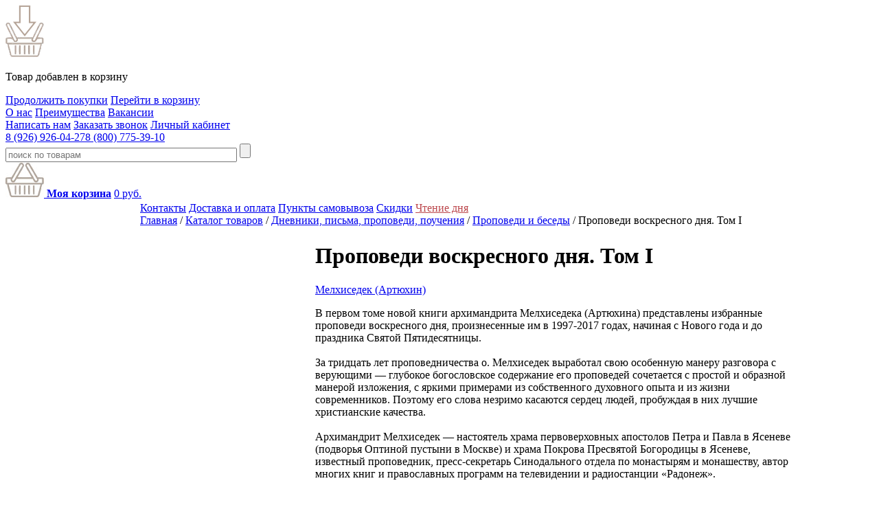

--- FILE ---
content_type: text/html; charset=UTF-8
request_url: https://otdom.ru/catalog/dnevniki_pisma_propovedi/propovedi_1/propovedi_voskresnogo_dnya_tom_i/
body_size: 75444
content:










<!DOCTYPE html>
<html lang="ru">
<head>
	<title>Проповеди воскресного дня. Том I – купить по цене 360 р. в интернет-магазине «Отчий дом»</title>

    <link rel="icon" href="https://otdom.ru/favicon.svg" type="image/svg+xml">

	
	<!--  -->

		<meta http-equiv="Content-Type" content="text/html; charset=UTF-8">
<meta name="description" content="Интернет-магазин православной литературы «Отчий дом» предлагает приобрести Проповеди воскресного дня. Том I." />
<script data-skip-moving="true">(function(w, d, n) {var cl = "bx-core";var ht = d.documentElement;var htc = ht ? ht.className : undefined;if (htc === undefined || htc.indexOf(cl) !== -1){return;}var ua = n.userAgent;if (/(iPad;)|(iPhone;)/i.test(ua)){cl += " bx-ios";}else if (/Windows/i.test(ua)){cl += ' bx-win';}else if (/Macintosh/i.test(ua)){cl += " bx-mac";}else if (/Linux/i.test(ua) && !/Android/i.test(ua)){cl += " bx-linux";}else if (/Android/i.test(ua)){cl += " bx-android";}cl += (/(ipad|iphone|android|mobile|touch)/i.test(ua) ? " bx-touch" : " bx-no-touch");cl += w.devicePixelRatio && w.devicePixelRatio >= 2? " bx-retina": " bx-no-retina";if (/AppleWebKit/.test(ua)){cl += " bx-chrome";}else if (/Opera/.test(ua)){cl += " bx-opera";}else if (/Firefox/.test(ua)){cl += " bx-firefox";}ht.className = htc ? htc + " " + cl : cl;})(window, document, navigator);</script>


<link href="/bitrix/js/ui/design-tokens/dist/ui.design-tokens.min.css?172311604423463" type="text/css" rel="stylesheet"/>
<link href="/bitrix/js/ui/fonts/opensans/ui.font.opensans.min.css?16871947032320" type="text/css" rel="stylesheet"/>
<link href="/bitrix/js/main/popup/dist/main.popup.bundle.min.css?175379829728056" type="text/css" rel="stylesheet"/>
<link href="/bitrix/cache/css/s1/otdom_new_design/page_d723a3261220f1c201ef8e7e92440427/page_d723a3261220f1c201ef8e7e92440427_v1.css?1768930258395" type="text/css" rel="stylesheet"/>
<link href="/bitrix/cache/css/s1/otdom_new_design/template_775f5a2e9076fe013ceee1baaa246296/template_775f5a2e9076fe013ceee1baaa246296_v1.css?176893025844603" type="text/css" rel="stylesheet" data-template-style="true"/>







<link rel="stylesheet" href="https://cdn.jsdelivr.net/gh/fancyapps/fancybox@3.5.7/dist/jquery.fancybox.min.css" />
<script id="sl3w_optimizedjivosite-params" data-params='{"widget_id":"8z7R8Uj6Pp","optimize":true}' data-skip-moving="true"></script>



	
      
</head> 

<body  class="inner">
<div class="add-basket-popup"> 
	<div class="add-basket-popup__wrap">
		<img class="add-basket-popup__icon" src="/bitrix/templates/otdom_new_design/images/icon1.png" alt="">
		<p class="add-basket-popup__tilte">Товар добавлен в корзину</p>
		<div class="add-basket-popup__link">
			<a class="add-basket-popup__link-item close-pop" href="javascript:void(0)">Продолжить покупки</a>
			<a class="add-basket-popup__link-item" href="/personal/cart/">Перейти в корзину</a>
		</div>
	</div>
</div>

<div id="panel"></div>
<div class="wrapper" >
 	<div class="top_link">
 		<div class="topLinkMenu">
 			<a href="/about-us/">О нас</a>
 			<a href="/advantage/">Преимущества</a>
 			<a href="/vakansii/">Вакансии</a>
 		</div>
 		<div class="topLinkRight">
			<a href="#feedback" id="open_form" class="popup" onclick="yaCounter32878815.reachGoal('obratnaya_svyaz'); return true;" >Написать нам</a>
			<a href="#call" id="callback" class="popup" onclick="yaCounter32878815.reachGoal('zakazat-zvonok'); return true;" >Заказать звонок</a>
			<a href="/personal/" class="cabinetLnk">Личный кабинет</a>		
 		</div>
	</div>
	<div class="middleHeader">
		<div class="phone">
			<a href="tel:89269260427">8 (926) 926-04-27</a><a href="tel:88007753910">8 (800) 775-39-10</a>		</div>
		<!--'start_frame_cache_XdqEv1'-->	<div id="title-search">
	<form action="/search/index.php">
		<!--input name="s" type="submit" value="Поиск" /-->
		<input class="search" placeholder="поиск по товарам" id="title-search-input" type="text" name="q" value="" size="40" maxlength="50" autocomplete="off" />
		<input type="submit" value="">
	</form>
	</div>
<!--'end_frame_cache_XdqEv1'-->		<div class="busket">
			<!--'start_frame_cache_9fEMTE'-->






<a href="/personal/cart/" arr-basket='[]' class="basket" onclick="yaCounter32878815.reachGoal('korzina); return true;" >
<img src="/bitrix/templates/otdom_new_design/images/ico_smallBusket.jpg" alt="">
 <b>Моя корзина</b></a>
<a href="/personal/cart/" class="basket-sum"><span>0</span> руб.</a> 

<!--'end_frame_cache_9fEMTE'-->		</div>
	</div>
</div>






	<table class="wrapper">
	<tr>
	<td>
	<aside class="left-sidebar">
					<a href="/" class="logo"><img alt="Интернет-магазин православной литературы «Отчий дом»" title="«Отчий дом» - интернет-магазин православной литературы" src="/bitrix/templates/otdom_new_design/images/logo.png" /></a>
				<div class="top_menu_wrap"><a href="/vse-tovary/">Каталог</a></div>
		
	<ul class="page_menu" itemscope itemtype="http://schema.org/WPSideBar">
	
		
			
			
				
					<li><a href="/catalog/now/" itemprop="name">Новинки</a></li>				
	
				
			
			
		
			
			
				
					<li><a href="/catalog/poslednie_postupleniya/" itemprop="name">Последние поступления</a></li>				
	
				
			
			
		
			
			
							<li class="parent "><a href="/catalog/pravoslavnye_kalendari_2019/" itemprop="name">Православные календари на 2026 год</a>
					<ul>
				
			
			
		
			
			
				
					<li><a href="/catalog/pravoslavnye_kalendari_2019/detskie_kalendari/" itemprop="name">Детские календари</a></li>				
	
				
			
			
		
			
			
				
					<li><a href="/catalog/pravoslavnye_kalendari_2019/zhenskie_kalendari/" itemprop="name">Женские календари</a></li>				
	
				
			
			
		
			
			
				
					<li><a href="/catalog/pravoslavnye_kalendari_2019/kalendari_knizhki/" itemprop="name">Календари-книжки</a></li>				
	
				
			
			
		
			
			
				
					<li><a href="/catalog/pravoslavnye_kalendari_2019/perekidnye_kalendari/" itemprop="name">Перекидные календари</a></li>				
	
				
			
			
		
			
			
				
					<li><a href="/catalog/pravoslavnye_kalendari_2019/kalendari_domiki/" itemprop="name">Календари-домики</a></li>				
	
				
			
			
		
					</ul></li>			
			
				
					<li><a href="/catalog/knigi_k_rozhdestvu/" itemprop="name">Книги и подарки к Рождеству</a></li>				
	
				
			
			
		
			
			
				
					<li><a href="/catalog/knigi_k_velikomu_postu_i_paskhe/" itemprop="name">Книги к Посту и Пасхе</a></li>				
	
				
			
			
		
			
			
				
					<li><a href="/catalog/vov/" itemprop="name">Воевали, верили, победили</a></li>				
	
				
			
			
		
			
			
				
					<li><a href="/catalog/knigi_izdatel/" itemprop="name">Книги нашего издательства</a></li>				
	
				
			
			
		
			
			
				
					<li><a href="/catalog/novonachalnym/" itemprop="name">Азы Православия</a></li>				
	
				
			
			
		
			
			
							<li class="parent "><a href="/catalog/audioknigi_cd_diski/" itemprop="name">Аудио и видео диски</a>
					<ul>
				
			
			
		
			
			
				
					<li><a href="/catalog/audioknigi_cd_diski/dvd_videodiski/" itemprop="name">DVD видеодиски</a></li>				
	
				
			
			
		
			
			
				
					<li><a href="/catalog/audioknigi_cd_diski/audioknigi_i_cd_diski_1/" itemprop="name">Аудиокниги и CD диски</a></li>				
	
				
			
			
		
					</ul></li>			
			
							<li class="parent "><a href="/catalog/svyashchenoe_pisanie/" itemprop="name">Библия, Евангелие, Псалтирь</a>
					<ul>
				
			
			
		
			
			
				
					<li><a href="/catalog/svyashchenoe_pisanie/appostol/" itemprop="name">Апостол</a></li>				
	
				
			
			
		
			
			
				
					<li><a href="/catalog/svyashchenoe_pisanie/bibliya/" itemprop="name">Библия</a></li>				
	
				
			
			
		
			
			
				
					<li><a href="/catalog/svyashchenoe_pisanie/evangelie/" itemprop="name">Евангелие</a></li>				
	
				
			
			
		
			
			
				
					<li><a href="/catalog/svyashchenoe_pisanie/noviy_zavet/" itemprop="name">Новый Завет</a></li>				
	
				
			
			
		
			
			
				
					<li><a href="/catalog/svyashchenoe_pisanie/psaltir/" itemprop="name">Псалтирь</a></li>				
	
				
			
			
		
					</ul></li>			
			
							<li class="parent "><a href="/catalog/o_pravoslavii_1/" itemprop="name">Богословие и вера</a>
					<ul>
				
			
			
		
			
			
				
					<li><a href="/catalog/o_pravoslavii_1/bogoslovie/" itemprop="name">Богословие</a></li>				
	
				
			
			
		
			
			
				
					<li><a href="/catalog/o_pravoslavii_1/o_bogosluzhenii/" itemprop="name">О богослужении и храме</a></li>				
	
				
			
			
		
			
			
				
					<li><a href="/catalog/o_pravoslavii_1/pravoslavnaya_vera/" itemprop="name">О вере</a></li>				
	
				
			
			
		
			
			
				
					<li><a href="/catalog/o_pravoslavii_1/zhizn_posle_smerti/" itemprop="name">О смерти и загробной жизни</a></li>				
	
				
			
			
		
			
			
				
					<li><a href="/catalog/o_pravoslavii_1/pritchi/" itemprop="name">Притчи</a></li>				
	
				
			
			
		
					</ul></li>			
			
							<li class="parent "><a href="/catalog/bogosluzhebnaya_literatura/" itemprop="name">Богослужебная литература</a>
					<ul>
				
			
			
		
			
			
				
					<li><a href="/catalog/bogosluzhebnaya_literatura/dlya_klirosa/" itemprop="name">Для клироса</a></li>				
	
				
			
			
		
					</ul></li>			
			
							<li class="parent "><a href="/catalog/detyam_1/" itemprop="name">Детям              </a>
					<ul>
				
			
			
		
			
			
				
					<li><a href="/catalog/detyam_1/azbuka/" itemprop="name">Азбука</a></li>				
	
				
			
			
		
			
			
				
					<li><a href="/catalog/detyam_1/biblija_dly_detey/" itemprop="name">Детская Библия</a></li>				
	
				
			
			
		
			
			
				
					<li><a href="/catalog/detyam_1/detskaya_khudozhestvennaya_literatura/" itemprop="name">Детская художественная литература</a></li>				
	
				
			
			
		
			
			
				
					<li><a href="/catalog/detyam_1/detskie_molitvoslovy/" itemprop="name">Детские молитвословы</a></li>				
	
				
			
			
		
			
			
				
					<li><a href="/catalog/detyam_1/detyam_o_pravoslavnoy_vere/" itemprop="name">Детям о православной вере</a></li>				
	
				
			
			
		
			
			
				
					<li><a href="/catalog/detyam_1/evangelie_dly_detey/" itemprop="name">Евангелие для детей</a></li>				
	
				
			
			
		
			
			
				
					<li><a href="/catalog/detyam_1/zhitiya_svyatykh_dly_detey/" itemprop="name">Жития святых для детей</a></li>				
	
				
			
			
		
			
			
				
					<li><a href="/catalog/detyam_1/igrushki/" itemprop="name">Игрушки</a></li>				
	
				
			
			
		
			
			
				
					<li><a href="/catalog/detyam_1/raskraski/" itemprop="name">Раскраски</a></li>				
	
				
			
			
		
					</ul></li>			
			
							<li class="parent  selected"><a href="/catalog/dnevniki_pisma_propovedi/" itemprop="name">Дневники, письма, проповеди, поучения</a>
					<ul>
				
			
			
		
			
			
				
					<li><a href="/catalog/dnevniki_pisma_propovedi/dnevniki_1/" itemprop="name">Дневники</a></li>				
	
				
			
			
		
			
			
				
					<li><a href="/catalog/dnevniki_pisma_propovedi/pisma_1/" itemprop="name">Письма</a></li>				
	
				
			
			
		
			
			
				
					<li><a href="/catalog/dnevniki_pisma_propovedi/poucheniya_1/" itemprop="name">Поучения</a></li>				
	
				
			
			
		
			
			
				
					<li><a href="/catalog/dnevniki_pisma_propovedi/propovedi_1/" class=" selected" itemprop="name">Проповеди и беседы</a></li>				
	
				
			
			
		
					</ul></li>			
			
				
					<li><a href="/catalog/drevnerusskoe_bogosluzhenie_i_penie/" itemprop="name">Древнерусское богослужение и пение</a></li>				
	
				
			
			
		
			
			
				
					<li><a href="/catalog/zhenshchine/" itemprop="name">Женщине</a></li>				
	
				
			
			
		
			
			
							<li class="parent "><a href="/catalog/zdorovie_i_kulinaria/" itemprop="name">Здоровье, Психология, Кулинария</a>
					<ul>
				
			
			
		
			
			
				
					<li><a href="/catalog/zdorovie_i_kulinaria/zdorove/" itemprop="name">Здоровье</a></li>				
	
				
			
			
		
			
			
				
					<li><a href="/catalog/zdorovie_i_kulinaria/kulinariya/" itemprop="name">Кулинария</a></li>				
	
				
			
			
		
			
			
				
					<li><a href="/catalog/zdorovie_i_kulinaria/pravoslavnaya_psikhologiya/" itemprop="name">Православная психология</a></li>				
	
				
			
			
		
					</ul></li>			
			
				
					<li><a href="/catalog/ikonopis/" itemprop="name">Иконопись</a></li>				
	
				
			
			
		
			
			
				
					<li><a href="/catalog/istoricheskaya_literatura/" itemprop="name">Историческая литература</a></li>				
	
				
			
			
		
			
			
				
					<li><a href="/catalog/knigi_na_tserkovnoslavyanskom_yazyke/" itemprop="name">Книги на церковно-славянском языке</a></li>				
	
				
			
			
		
			
			
							<li class="parent "><a href="/catalog/molitvoslovy_kanony_akafisti/" itemprop="name">Молитвословы, акафисты, каноны</a>
					<ul>
				
			
			
		
			
			
				
					<li><a href="/catalog/molitvoslovy_kanony_akafisti/akafisty/" itemprop="name">Акафисты</a></li>				
	
				
			
			
		
			
			
				
					<li><a href="/catalog/molitvoslovy_kanony_akafisti/kanony/" itemprop="name">Каноны</a></li>				
	
				
			
			
		
			
			
				
					<li><a href="/catalog/molitvoslovy_kanony_akafisti/molitvoslovy_/" itemprop="name">Молитвословы </a></li>				
	
				
			
			
		
			
			
				
					<li><a href="/catalog/molitvoslovy_kanony_akafisti/pomyanniki/" itemprop="name">Помянники</a></li>				
	
				
			
			
		
					</ul></li>			
			
				
					<li><a href="/catalog/o_prazdnikakh/" itemprop="name">О православных праздниках</a></li>				
	
				
			
			
		
			
			
				
					<li><a href="/catalog/o_presvyatoy_bogoroditse/" itemprop="name">О Пресвятой Богородице</a></li>				
	
				
			
			
		
			
			
				
					<li><a href="/catalog/o_romanovykh/" itemprop="name">О Романовых</a></li>				
	
				
			
			
		
			
			
							<li class="parent "><a href="/catalog/o_svyatykh_i_podvizhnikah/" itemprop="name">О святых и подвижниках</a>
					<ul>
				
			
			
		
			
			
				
					<li><a href="/catalog/o_svyatykh_i_podvizhnikah/biografii/" itemprop="name">Биографии</a></li>				
	
				
			
			
		
			
			
				
					<li><a href="/catalog/o_svyatykh_i_podvizhnikah/dnevniki_i_memuary/" itemprop="name">Воспоминания и мемуары</a></li>				
	
				
			
			
		
			
			
				
					<li><a href="/catalog/o_svyatykh_i_podvizhnikah/zhitiya_svyatykh/" itemprop="name">О святых</a></li>				
	
				
			
			
		
					</ul></li>			
			
							<li class="parent "><a href="/catalog/o_semie/" itemprop="name">О семье</a>
					<ul>
				
			
			
		
			
			
				
					<li><a href="/catalog/o_semie/vospitanie_detey/" itemprop="name">Воспитание детей</a></li>				
	
				
			
			
		
			
			
				
					<li><a href="/catalog/o_semie/o_brake/" itemprop="name">О браке</a></li>				
	
				
			
			
		
					</ul></li>			
			
				
					<li><a href="/catalog/putevoditeli/" itemprop="name">Паломничество и путешествия</a></li>				
	
				
			
			
		
			
			
				
					<li><a href="/catalog/podarochnye_izdaniya_/" itemprop="name">Подарочные издания </a></li>				
	
				
			
			
		
			
			
				
					<li><a href="/catalog/svytootecheskaya_literatura/" itemprop="name">Святоотеческая литература</a></li>				
	
				
			
			
		
			
			
				
					<li><a href="/catalog/sobraniya_sochineniy_/" itemprop="name">Собрания сочинений и многотомные издания</a></li>				
	
				
			
			
		
			
			
							<li class="parent "><a href="/catalog/spravochnaya_i_uchebnaya_literatura/" itemprop="name">Справочная и учебная литература</a>
					<ul>
				
			
			
		
			
			
				
					<li><a href="/catalog/spravochnaya_i_uchebnaya_literatura/zakon_bozhi/" itemprop="name">Закон Божий</a></li>				
	
				
			
			
		
					</ul></li>			
			
							<li class="parent "><a href="/catalog/tainstva_tserkvi_1/" itemprop="name">Таинства Церкви</a>
					<ul>
				
			
			
		
			
			
				
					<li><a href="/catalog/tainstva_tserkvi_1/venchanie/" itemprop="name">Венчание</a></li>				
	
				
			
			
		
			
			
				
					<li><a href="/catalog/tainstva_tserkvi_1/ispoved/" itemprop="name">Исповедь</a></li>				
	
				
			
			
		
			
			
				
					<li><a href="/catalog/tainstva_tserkvi_1/kreshchenie/" itemprop="name">Крещение</a></li>				
	
				
			
			
		
			
			
				
					<li><a href="/catalog/tainstva_tserkvi_1/prichastie/" itemprop="name">Причастие</a></li>				
	
				
			
			
		
					</ul></li>			
			
				
					<li><a href="/catalog/tolkovaniya_/" itemprop="name">Толкования </a></li>				
	
				
			
			
		
			
			
							<li class="parent "><a href="/catalog/hudozhestvennaya_literatura/" itemprop="name">Художественная литература</a>
					<ul>
				
			
			
		
			
			
				
					<li><a href="/catalog/hudozhestvennaya_literatura/pravoslavnaya_poeziya/" itemprop="name">Православная поэзия</a></li>				
	
				
			
			
		
			
			
				
					<li><a href="/catalog/hudozhestvennaya_literatura/pravoslavnaya_proza/" itemprop="name">Православная проза</a></li>				
	
				
			
			
		
					</ul></li>			
			
							<li class="parent "><a href="/catalog/utvar/" itemprop="name">Утварь</a>
					<ul>
				
			
			
		
			
			
				
					<li><a href="/catalog/utvar/dlya_avtomobilya/" itemprop="name">Для автомобиля</a></li>				
	
				
			
			
		
			
			
				
					<li><a href="/catalog/utvar/dlya_venchaniya/" itemprop="name">Для Венчания</a></li>				
	
				
			
			
		
			
			
				
					<li><a href="/catalog/utvar/dlya_kreshcheniya/" itemprop="name">Для Крещения</a></li>				
	
				
			
			
		
			
			
				
					<li><a href="/catalog/utvar/zapiski/" itemprop="name">Записки</a></li>				
	
				
			
			
		
			
			
				
					<li><a href="/catalog/utvar/ikony/" itemprop="name">Иконы</a></li>				
	
				
			
			
		
			
			
				
					<li><a href="/catalog/utvar/kruzhki/" itemprop="name">Кружки</a></li>				
	
				
			
			
		
			
			
				
					<li><a href="/catalog/utvar/ladan/" itemprop="name">Ладан</a></li>				
	
				
			
			
		
			
			
				
					<li><a href="/catalog/utvar/nakleyki/" itemprop="name">Наклейки</a></li>				
	
				
			
			
		
			
			
				
					<li><a href="/catalog/utvar/paskhalnye_yaytsa/" itemprop="name">Пасхальные яйца</a></li>				
	
				
			
			
		
			
			
				
					<li><a href="/catalog/utvar/platki/" itemprop="name">Платки</a></li>				
	
				
			
			
		
			
			
				
					<li><a href="/catalog/utvar/svechi/" itemprop="name">Свечи</a></li>				
	
				
			
			
		
			
			
				
					<li><a href="/catalog/utvar/ugol/" itemprop="name">Уголь</a></li>				
	
				
			
			
		
			
			
				
					<li><a href="/catalog/utvar/figurki/" itemprop="name">Фигурки</a></li>				
	
				
			
			
		
			
			
				
					<li><a href="/catalog/utvar/chay/" itemprop="name">Чай</a></li>				
	
				
			
			
		
			</ul></li>		
	</ul>
		<!--noindex-->
				<!-- VK Widget -->
		<div id="vk_groups"></div>
				<!--/noindex-->
	</aside><!-- .left-sidebar -->	
	</td>
	<td>
		<header class="header" 	itemscope itemtype="https://schema.org/WPHeader">
			<meta itemprop="headline" content="Проповеди воскресного дня. Том I – купить по цене 360 р. в интернет-магазине «Отчий дом»" />
			<meta itemprop="description" content="Интернет-магазин православной литературы «Отчий дом» предлагает приобрести Проповеди воскресного дня. Том I." />
						
			<!--'start_frame_cache_XEVOpk'-->
	<div class="top_menu_wrap" >
		<div class="top_menu" itemscope itemtype="http://schema.org/SiteNavigationElement" >
					
									<a href="/kontakty/" itemprop="url">Контакты</a>
						
					
									<a href="/dostavka-i-oplata/" itemprop="url">Доставка и оплата</a>
						
					
									<a href="/punkty-samovyvoza/" itemprop="url">Пункты самовывоза</a>
						
					
									<a href="/skidki/" itemprop="url">Скидки</a>
						
					
									<a style="color: #bc484d;" href="/tema-dnya/" itemprop="url">Чтение дня</a>
						
					
		</div>
	</div>
<!--'end_frame_cache_XEVOpk'-->		</header><!-- .header-->
		<main class="content">

	<div class="bredcrumbs" itemscope itemtype="http://schema.org/BreadcrumbList"><span  itemprop="itemListElement" itemscope itemtype="http://schema.org/ListItem"><a itemprop="item" href="/"  ><span itemprop="name">Главная</span></a><meta itemprop="position" content="0" /></span> / <span  itemprop="itemListElement" itemscope itemtype="http://schema.org/ListItem"><a itemprop="item" href="/catalog/"  ><span itemprop="name">Каталог товаров</span></a><meta itemprop="position" content="1" /></span> / <span  itemprop="itemListElement" itemscope itemtype="http://schema.org/ListItem"><a itemprop="item" href="/catalog/dnevniki_pisma_propovedi/"  ><span itemprop="name">Дневники, письма, проповеди, поучения</span></a><meta itemprop="position" content="2" /></span> / <span  itemprop="itemListElement" itemscope itemtype="http://schema.org/ListItem"><a itemprop="item" href="/catalog/dnevniki_pisma_propovedi/propovedi_1/"  ><span itemprop="name">Проповеди и беседы</span></a><meta itemprop="position" content="3" /></span> / Проповеди воскресного дня. Том I</ul></div> 
 	
						

 
<!--'start_frame_cache_CxqOHg'--><table class="seria element__item" itemscope itemtype="https://schema.org/Product">
	
	<tr>
		<td class="gallery">
            <a href="/upload/iblock/6ae/6ae9f2c70e6ca5f62f8c7cae184a3cf3.jpg" title="Проповеди воскресного дня. Том I" rel="group_1" data-fancybox="gallery" >
                <img itemprop="image" class="big_img" src="/upload/resize_cache/iblock/6ae/350_350_0/6ae9f2c70e6ca5f62f8c7cae184a3cf3.jpg" alt="Проповеди воскресного дня. Том I"/>
            </a>

					<div class="galleryThumbs">
                                                <!--<pre></pre>-->
                    <a href="/upload/iblock/b6f/b6fffa899190e52909aa8c048702db0f.jpg" title="Проповеди воскресного дня. Том I" rel="group_1" data-fancybox="gallery">
                        <img class="sm_img" src="/upload/resize_cache/iblock/b6f/60_60_2/b6fffa899190e52909aa8c048702db0f.jpg" alt="Проповеди воскресного дня. Том I"/>
                    </a>
                                    <!--<pre></pre>-->
                    <a href="/upload/iblock/820/8200e8cabbca57c9ddfbe8bdd1f1024c.jpg" title="Проповеди воскресного дня. Том I" rel="group_1" data-fancybox="gallery">
                        <img class="sm_img" src="/upload/resize_cache/iblock/820/60_60_2/8200e8cabbca57c9ddfbe8bdd1f1024c.jpg" alt="Проповеди воскресного дня. Том I"/>
                    </a>
                                    <!--<pre></pre>-->
                    <a href="/upload/iblock/15a/15a93312fcbeddcc64af10f5a45f4667.jpg" title="Проповеди воскресного дня. Том I" rel="group_1" data-fancybox="gallery">
                        <img class="sm_img" src="/upload/resize_cache/iblock/15a/60_60_2/15a93312fcbeddcc64af10f5a45f4667.jpg" alt="Проповеди воскресного дня. Том I"/>
                    </a>
                                      </div>
 			<div style="clear: both"></div>
			
			    		 	<div style="overflow: hidden;clear: both;">
				<div class="buy-btn">
                    <a href="?action=ADD2BASKET&id=7682" class="add_to">в корзину</a><br>
					<a href="#click" title="Проповеди воскресного дня. Том I" class="one_click">купить в 1 клик</a>
				</div>

				<meta itemprop="mpn" content="-">
				<span itemprop="brand" style="display: none;">-</span>
				<div class="price-info" itemprop="offers" itemscope itemtype="https://schema.org/Offer">
                    <span class="price discount_price"><span>360</span> руб.</span><span class="schema-price" itemprop="priceCurrency">RUB</span><br />
                    <div class="discount"><span itemprop="price">252</span> <span>руб.</span></div>
                    <link itemprop="availability" href="http://schema.org/InStock" style="display: none;" /> 
					<meta itemprop="priceValidUntil" content="2036-01-20">

					<link itemprop="url" href="https://otdom.ru/catalog/utvar/ikony/ikona_na_myagkoy_podlozhke_v_bagete_na_nozhke_angel_khranitel/" />

                </div>
                <div style="display: none;" itemprop="review" itemscope itemtype="http://schema.org/Review">
                    <span itemprop="name"></span>
                    <span itemprop="author">-</span>,
                    <meta itemprop="datePublished" content="2025-09-21">
                    <div itemprop="reviewRating" itemscope itemtype="http://schema.org/Rating">
	                     <meta itemprop="worstRating" content="1">
	                     <span itemprop="ratingValue">4</span> 
	                     <span itemprop="bestRating">5</span>
	                     <span itemprop="description">-</span>
              		</div>
              	</div>
              	<div style="display: none;" itemprop="aggregateRating" itemscope itemtype="http://schema.org/AggregateRating">
		              <span itemprop="ratingValue">4</span>
		              <span itemprop="reviewCount">9</span>
		       </div>
				<span style="display: none;" itemprop="sku">1</span>
				
									<div class="item_buttons vam">
						<span class="item_buttons_counter_block" id="element__counter">
							<a href="javascript:void(0)"  data-action="delete" id="minus-add" class="bx_bt_white bx_small bx_fwb minus">-</a>
							<input type="text" class="tac transparent_input quantity" value="1" >
							<a href="javascript:void(0)" data-action="add" id="plus-add"  class="bx_bt_white bx_small bx_fwb plus">+</a>
							<!--span id=""></span-->
						</span>
					</div>
												
                </div> 
             
		</td>
		<td>
			<div class="description">
				
				<h1 itemprop="name" class="seri_name">Проповеди воскресного дня. Том I</h1>
				<span itemprop="description">
    				    						<a href="/avtory/a/melkhisedek-artyukhin/" class="seri_autor_name">Мелхиседек (Артюхин)</a>
    					    				<br />

    				<p> </p>В первом томе новой книги архимандрита Мелхиседека &#40;Артюхина&#41; представлены избранные проповеди воскресного дня, произнесенные им в 1997-2017 годах, начиная с Нового года и до праздника Святой Пятидесятницы.<br />
<br />
За тридцать лет проповедничества о. Мелхиседек выработал свою особенную манеру разговора с верующими — глубокое богословское содержание его проповедей сочетается с простой и образной манерой изложения, с яркими примерами из собственного духовного опыта и из жизни современников. Поэтому его слова незримо касаются сердец людей, пробуждая в них лучшие христианские качества.<br />
<br />
Архимандрит Мелхиседек — настоятель храма первоверховных апостолов Петра и Павла в Ясеневе &#40;подворья Оптиной пустыни в Москве&#41; и храма Покрова Пресвятой Богородицы в Ясеневе, известный проповедник, пресс-секретарь Синодального отдела по монастырям и монашеству, автор многих книг и православных программ на телевидении и радиостанции «Радонеж».<br />
<br />
Рекомендовано к публикации Издательским Советом РПЦ ИС Р18-806-0226.				</span>

				                    <a class="contentLink" href="javascript:" onclick="$(this).toggleClass('active').next().slideToggle('fast')">Оглавление</a>
                    <p class="contentBlock">СЛОВО НА НАЧАЛО НОВОГО ГОДА – 9<br>
 С Новым годом, с началом доброй жизни! – 9<br>
 Начинаем год с духовной радостью и смыслом – 12<br>
 Девиз: светлые мыли и правильные желания – 17<br>
 _______<br>
 НЕДЕЛЯ ПРЕД РОЖДЕСТВОМ ХРИСТОВЫМ – 23<br>
 В ожидании встречи с Богом – 23<br>
 Вступаем в новолетие благости Божией – 27<br>
 _______<br>
 РОЖДЕСТВО ГОСПОДА БОГА И СПАСА НАШЕГО ИИСУСА ХРИСТА – 32<br>
 Начало новой эры человечества – 32<br>
 Какое счастье дарит нам Рождество Христово? – 36<br>
 _______<br>
 СВЯТОЕ БОГОЯВЛЕНИЕ. КРЕЩЕНИЕ ГОСПОДА БОГА И СПАСА НАШЕГО ИИСУСА ХРИСТА – 42<br>
 Из царства тьмы — в Царство Света – 42<br>
 Белые одежды Таинства крещения – 47<br>
 _______<br>
 НЕДЕЛЯ 31-Я ПО ПЯТИДЕСЯТНИЦЕ – 53<br>
 Первый из грешников – 53<br>
 _______<br>
 НЕДЕЛЯ 32-Я ПО ПЯТИДЕСЯТНИЦЕ – 58<br>
 Про голод телесный и голод духовный – 58<br>
 Как поступать с чудесным уловом? – 60<br>
 За духовные подвиги — двойное здоровье – 63<br>
 Приближаемся к Великому посту – 70<br>
 _______<br>
 НЕДЕЛЯ 33-Я ПО ПЯТИДЕСЯТНИЦЕ – 75<br>
 Покаяние — всеобъемлющая добродетель – 75<br>
 _______<br>
 НЕДЕЛЯ 34-Я ПО ПЯТИДЕСЯТНИЦЕ – 79<br>
 Все делайте во имя Господа – 79<br>
 _______<br>
 НЕДЕЛЯ 35-Я ПО ПЯТИДЕСЯТНИЦЕ – 85<br>
 О всеблагом Промысле Божием – 85<br>
 О вере и верности Богу – 90<br>
 Слово Божие и его сила – 92<br>
 _______<br>
 СРЕТЕНИЕ ГОСПОДА БОГА И СПАСА НАШЕГО ИИСУСА ХРИСТА – 97<br>
 Радость встречи с Живым Богом – 97<br>
 _______<br>
 НЕДЕЛЯ О МЫТАРЕ И ФАРИСЕЕ – 106<br>
 Самоукорение, а не самовосхваление – 106<br>
 Стремитесь к духовной скромности – 111<br>
 Живое слово Живого Бога – 113<br>
 Не будем расслабляться! – 117<br>
 Чему нас учит притча о мытаре и фарисее? – 120<br>
 Выбирайте узкий путь – 128<br>
 _______<br>
 НЕДЕЛЯ О БЛУДНОМ СЫНЕ – 132<br>
 О хранении цельной мудрости – 132<br>
 Милосердие и покаяние против зависти и осуждения – 137<br>
 Оружие против нечистой страсти – 143<br>
 О плене Вавилонском – 148<br>
 _______<br>
 НЕДЕЛЯ МЯСОПУСТНАЯ, О СТРАШНОМ СУДЕ – 152<br>
 Последний экзамен христианина – 152<br>
 Готовьтесь к ответу! – 157<br>
 Задумаемся о вечности – 162<br>
 Что мы ответим в последний час – 166<br>
 Не стоит украшать «гостиницу» – 169<br>
 О духовном содержании поста – 174<br>
 О памяти Суда и воздаяния – 177<br>
 _______<br>
 НЕДЕЛЯ СЫРОПУСТНАЯ. ВОСПОМИНАНИЕ АДАМОВА ИЗГНАНИЯ. ПРОЩЕНОЕ ВОСКРЕСЕНЬЕ – 184<br>
 Простите и благословите! – 184<br>
 Как тяжек груз непрощения – 188<br>
 Кто прощает, тому простится – 191<br>
 Спасение души важнее всего – 196<br>
 О пользе послушания и вреде преслушания – 200<br>
 Мир души — в примирении – 202<br>
 Обида — это настоящая беда – 206<br>
 _______<br>
 НЕДЕЛЯ 1-Я ВЕЛИКОГО ПОСТА. ТОРЖЕСТВО ПРАВОСЛАВИЯ – 210<br>
 Победа над врагами нашей веры – 210<br>
 Как Православие торжествует в нашей жизни – 214<br>
 Против ересей и заблуждений – 219<br>
 Правомыслие, а не мудрование – 224<br>
 Каждый хранит веру на своем месте – 229<br>
 Церковь — лечебница для души – 233<br>
 _______<br>
 НЕДЕЛЯ 2-Я ВЕЛИКОГО ПОСТА, СВЯТИТЕЛЯ ГРИГОРИЯ ПАЛАМЫ – 238<br>
 От молитвы трудовой — к умной и сердечной – 238<br>
 Наше сердце — обитель для Бога – 246<br>
 Понуждай себя к духовному труду – 253<br>
 Приобретайте четырех друзей – 256<br>
 Время усердного молитвенного труда – 260<br>
 _______<br>
 НЕДЕЛЯ 3-Я, КРЕСТОПОКЛОННАЯ – 264<br>
 Кресту Твоему поклоняемся, Христе – 264<br>
 Бери свой крест и следуй за Богом – 269<br>
 Мы несем крест, а крест несет нас – 274<br>
 «Крест — Ангелов слава и демонов язва» – 280<br>
 Великая тайна Креста – 286<br>
 _______<br>
 НЕДЕЛЯ 4-Я ВЕЛИКОГО ПОСТА, ПРЕПОДОБНОГО ИОАННА ЛЕСТВИЧНИКА – 293<br>
 Ступени на пути к Небу – 293<br>
 Вверх по лестнице спасения – 300<br>
 Как обрести рай в душе – 303<br>
 _______<br>
 НЕДЕЛЯ 5-Я ВЕЛИКОГО ПОСТА, ПРЕПОДОБНОЙ МАРИИ ЕГИПЕТСКОЙ – 309<br>
 Урок покаяния и пример милосердия Божия – 309<br>
 Путь к благочестию и святости – 315<br>
 Победа духа над естеством человека – 319<br>
 Готовы ли мы к встрече с Богом? – 324<br>
 Велика милость Божия к грешнику кающемуся – 327<br>
 Знание приближает к Богу – 330<br>
 Если упал — вставай и иди – 332<br>
 _______<br>
 БЛАГОВЕЩЕНИЕ ПРЕСВЯТОЙ БОГОРОДИЦЫ – 336<br>
 Весть о спасении рода человеческого – 336<br>
 Станем благовестниками для ближних – 343<br>
 _______<br>
 НЕДЕЛЯ 6-Я ВЕЛИКОГО ПОСТА. ВХОД ГОСПОДЕНЬ В ИЕРУСАЛИМ. ВЕРБНОЕ ВОСКРЕСЕНЬЕ – 347<br>
 Лазарева суббота. У Бога все живы – 347<br>
 Благословен Грядый во имя Господне! – 353<br>
 Веточки вербы — наше знамя победы – 357<br>
 _______<br>
 СТРАСТНАЯ СЕДМИЦА – 361<br>
 Дни духовных свершений – 361<br>
 Великий Четверток. Святое Причащение — центр духовной жизни – 368<br>
 Великий Пяток. Как совершилось дело нашего спасения – 376<br>
 Великая Суббота. В преддверии Светлой Пасхи – 384<br>
 _______<br>
 СВЕТЛОЕ ХРИСТОВО ВОСКРЕСЕНИЕ. ПАСХА – 393<br>
 «Пасха таинственная...» – 393<br>
 Нам открылась вечность – 400<br>
 О великой силе пасхальной молитвы – 403<br>
 Радость о Христе Воскресшем – 407<br>
 А Гагарин Бога видел? – 411<br>
 Всё плохое оставим здесь – 415<br>
 _______<br>
 НЕДЕЛЯ 2-Я ПО ПАСХЕ, АПОСТОЛА ФОМЫ. АНТИПАСХА – 421<br>
 Драгоценный дар веры – 421<br>
 Радуйся и радуй! – 425<br>
 О внутреннем мире сердечном – 429<br>
 Как победить неверие – 433<br>
 _______<br>
 НЕДЕЛЯ 3-Я ПО ПАСХЕ, СВЯТЫХ ЖЕН-МИРОНОСИЦ – 440<br>
 Пример любви и преданности – 440<br>
 В вере важна верность – 445<br>
 Православный женский день – 448<br>
 _______<br>
 НЕДЕЛЯ 4-Я ПО ПАСХЕ, О РАССЛАБЛЕННОМ – 453<br>
 О мире в душе и надежде на Бога – 453<br>
 «Царствие Божие внутрь вас есть» – 457<br>
 Когда нарушается связь души и тела – 460<br>
 _______<br>
 НЕДЕЛЯ 5-Я ПО ПАСХЕ, О САМАРЯНЫНЕ – 465<br>
 Будь честен с собой – 465<br>
 Правдивость, а не самооправдание – 467<br>
 _______<br>
 НЕДЕЛЯ 6-Я ПО ПАСХЕ, О СЛЕПОМ – 473<br>
 Имейте зрячее сердце – 473<br>
 _______<br>
 ВОЗНЕСЕНИЕ ГОСПОДНЕ – 477<br>
 Мы созданы быть гражданами Неба – 477<br>
 Как через видимое приобрести невидимое – 482<br>
 _______<br>
 НЕДЕЛЯ 7-Я ПО ПАСХЕ, СВЯТЫХ ОТЦОВ ПЕРВОГО ВСЕЛЕНСКОГО СОБОРА – 487<br>
 «Земная мудрость — вражда на Бога» – 487<br>
 Плоды трудов святых участников Собора – 494<br>
 Всё определяет соборный разум Церкви – 499<br>
 _______<br>
 ДЕНЬ СВЯТОЙ ТРОИЦЫ. ПЯТИДЕСЯТНИЦА – 505<br>
 День рождения Церкви Христовой – 505<br>
 Великая тайна Святой Троицы – 511<br>
 Жить в благодати Святого Духа – 515<br>
Святая Троица — вечное движение любви – 522</p>
                				
			</div>
		</td>
		<td>
								<span class="bold">Артикул</span>
					<em>11920</em>
					<br />
												<span class="bold">Издательство</span>
					<em>Храм Покрова Пресвятой Богородицы в Ясеневе</em>
					<br />
												<span class="bold">Год издания</span>
					<em>2018</em>
					<br />
												<span class="bold">Страниц</span>
					<em>528</em>
					<br />
												<span class="bold">Переплет</span>
					<em>твердый</em>
					<br />
												<span class="bold">Бумага</span>
					<em>офсетная</em>
					<br />
												<span class="bold">Вес</span>
					<em>775 гр.</em>
					<br />
												<span class="bold">Формат</span>
					<em>170 х 245 мм.</em>
					<br />
												<span class="bold">ISBN</span>
					<em>978-5-905951-14-5</em>
					<br />
												</td>
	</tr>
</table>

<div class="interest "> 
	<div class="titleh3">Возможно, Вас заинтересует</div>
	<div class="popular_books  catalog2">
		<div class="popular_books  catalog2 catalog2_fix">
			<div class="popular_books">
				<div class="book" sdss>
			<a href="/catalog/molitvoslovy_kanony_akafisti/molitvoslovy_/bogorodichnoe_pravilo_pyatochislennye_molitvy_sintagma/" class="detail">
				<div class="img"
				         
					style="background: url(/upload/iblock/5e0/sz6oeopwnixjmk6k25gv1lrz5lk4f7rw.jpg) no-repeat center center"
								></div>
				<span class="book_name">Богородичное правило. Пяточисленные молитвы (Синтагма)</span>
			</a>
			<div style="overflow: hidden;clear: both;">
		 	<a href="/catalog/dnevniki_pisma_propovedi/propovedi_1/propovedi_voskresnogo_dnya_tom_i/?action=ADD2BASKET&amp;id=11149" class="add_to">в корзину</a>

			 	<!--<span class="price">45 руб.</span>-->
				


					                       <span class="price discount_price">45 руб.</span><br />
                    
	      <span class="discount">32 руб.</span>

				<a href="#click" title="Богородичное правило. Пяточисленные молитвы (Синтагма) (код: 11149)" class="one_click">купить в 1 клик</a>
			</div>
		</div>
			<div class="book" sdss>
			<a href="/catalog/molitvoslovy_kanony_akafisti/molitvoslovy_/kratkiy_molitvoslov_molitvy_raznye/" class="detail">
				<div class="img"
				         
					style="background: url(/upload/iblock/0b5/0b57228325789c517b89b3d0cde7521f.jpg) no-repeat center center"
								></div>
				<span class="book_name">Краткий молитвослов. Молитвы разные</span>
			</a>
			<div style="overflow: hidden;clear: both;">
		 	<a href="/catalog/dnevniki_pisma_propovedi/propovedi_1/propovedi_voskresnogo_dnya_tom_i/?action=ADD2BASKET&amp;id=9043" class="add_to">в корзину</a>

			 	<!--<span class="price">180 руб.</span>-->
				


					                       <span class="price discount_price">180 руб.</span><br />
                    
	      <span class="discount">126 руб.</span>

				<a href="#click" title="Краткий молитвослов. Молитвы разные (код: 9043)" class="one_click">купить в 1 клик</a>
			</div>
		</div>
			<div class="book" sdss>
			<a href="/catalog/novonachalnym/kratkiy_putevoditel_po_psaltiri/" class="detail">
				<div class="img"
				         
					style="background: url(/upload/iblock/578/nawsh26g67iozlbk58wkckqe353vugg5.jpg) no-repeat center center"
								></div>
				<span class="book_name">Краткий путеводитель по Псалтири</span>
			</a>
			<div style="overflow: hidden;clear: both;">
		 	<a href="/catalog/dnevniki_pisma_propovedi/propovedi_1/propovedi_voskresnogo_dnya_tom_i/?action=ADD2BASKET&amp;id=10308" class="add_to">в корзину</a>

			 	<!--<span class="price">368 руб.</span>-->
				


					                       <span class="price discount_price">368 руб.</span><br />
                    
	      <span class="discount">258 руб.</span>

				<a href="#click" title="Краткий путеводитель по Псалтири (код: 10308)" class="one_click">купить в 1 клик</a>
			</div>
		</div>
			<div class="book" sdss>
			<a href="/catalog/detyam_1/detskaya_khudozhestvennaya_literatura/chudo_yanvarya_svyatochnye_rasskazy/" class="detail">
				<div class="img"
				         
					style="background: url(/upload/iblock/1b8/vm598aayyyztgcx4kbwqktzlai60xitx.jpg) no-repeat center center"
								></div>
				<span class="book_name">Чудо января: Святочные рассказы</span>
			</a>
			<div style="overflow: hidden;clear: both;">
		 	<a href="/catalog/dnevniki_pisma_propovedi/propovedi_1/propovedi_voskresnogo_dnya_tom_i/?action=ADD2BASKET&amp;id=2055" class="add_to">в корзину</a>

			 	<!--<span class="price">220 руб.</span>-->
				


					                       <span class="price discount_price">220 руб.</span><br />
                    
	      <span class="discount">154 руб.</span>

				<a href="#click" title="Чудо января: Святочные рассказы (код: 2055)" class="one_click">купить в 1 клик</a>
			</div>
		</div>
			<div class="book" sdss>
			<a href="/catalog/svyashchenoe_pisanie/psaltir/psaltir_s_ukazaniem_poryadka_chteniya_psalmov_na_vsyakuyu_potrebu_karmannaya/" class="detail">
				<div class="img"
				         
					style="background: url(/upload/iblock/084/08421007d0ec2cb505828f8eb4449d72.jpg) no-repeat center center"
								></div>
				<span class="book_name">Псалтирь с указанием порядка чтения псалмов на всякую потребу (карманная)</span>
			</a>
			<div style="overflow: hidden;clear: both;">
		 	<a href="/catalog/dnevniki_pisma_propovedi/propovedi_1/propovedi_voskresnogo_dnya_tom_i/?action=ADD2BASKET&amp;id=7817" class="add_to">в корзину</a>

			 	<!--<span class="price">470 руб.</span>-->
				


					                       <span class="price discount_price">470 руб.</span><br />
                    
	      <span class="discount">329 руб.</span>

				<a href="#click" title="Псалтирь с указанием порядка чтения псалмов на всякую потребу (карманная) (код: 7817)" class="one_click">купить в 1 клик</a>
			</div>
		</div>
			<div class="book" sdss>
			<a href="/catalog/ikonopis/pravoslavnyy_perekidnoy_kalendar_na_2026_g_otrada_i_uteshenie_blagodatnaya_pomoshch_presvyatoy_bogor/" class="detail">
				<div class="img"
				         
					style="background: url(/upload/iblock/45e/w57jd5jmk9dj6lfmcacx0fa2amh38nxi.jpg) no-repeat center center"
								></div>
				<span class="book_name">Православный перекидной календарь на 2026 г. &quot;Отрада и Утешение: Благодатная помощь Пресвятой Богородицы&quot;</span>
			</a>
			<div style="overflow: hidden;clear: both;">
		 	<a href="/catalog/dnevniki_pisma_propovedi/propovedi_1/propovedi_voskresnogo_dnya_tom_i/?action=ADD2BASKET&amp;id=10813" class="add_to">в корзину</a>

			 	<!--<span class="price">490 руб.</span>-->
				


					                       <span class="price discount_price">490 руб.</span><br />
                    
	      <span class="discount">245 руб.</span>

				<a href="#click" title="Православный перекидной календарь на 2026 г. &quot;Отрада и Утешение: Благодатная помощь Пресвятой Богородицы&quot; (код: 10813)" class="one_click">купить в 1 клик</a>
			</div>
		</div>
			<div class="book" sdss>
			<a href="/catalog/novonachalnym/tainstvo_prichashcheniya_sretenskiy_monastyr/" class="detail">
				<div class="img"
				         
					style="background: url(/upload/iblock/4a7/e8ct2zur016wkm50sfbkjbnbzffepzgd.jpg) no-repeat center center"
								></div>
				<span class="book_name">Таинство Причащения (Сретенский монастырь)</span>
			</a>
			<div style="overflow: hidden;clear: both;">
		 	<a href="/catalog/dnevniki_pisma_propovedi/propovedi_1/propovedi_voskresnogo_dnya_tom_i/?action=ADD2BASKET&amp;id=10213" class="add_to">в корзину</a>

			 	<!--<span class="price">80 руб.</span>-->
				


					
	      <span class="discount">80 руб.</span>

				<a href="#click" title="Таинство Причащения (Сретенский монастырь) (код: 10213)" class="one_click">купить в 1 клик</a>
			</div>
		</div>
			<div class="book" sdss>
			<a href="/catalog/o_svyatykh_i_podvizhnikah/biografii/episkop_vasiliy_rodzyanko/" class="detail">
				<div class="img"
				         
					style="background: url(/upload/iblock/7f3/7f300d7ab9f810d68481ceecaa13e1ff.jpg) no-repeat center center"
								></div>
				<span class="book_name">Епископ Василий (Родзянко)</span>
			</a>
			<div style="overflow: hidden;clear: both;">
		 	<a href="/catalog/dnevniki_pisma_propovedi/propovedi_1/propovedi_voskresnogo_dnya_tom_i/?action=ADD2BASKET&amp;id=4877" class="add_to">в корзину</a>

			 	<!--<span class="price">110 руб.</span>-->
				


					
	      <span class="discount">110 руб.</span>

				<a href="#click" title="Епископ Василий (Родзянко) (код: 4877)" class="one_click">купить в 1 клик</a>
			</div>
		</div>
	</div>



		</div>
	</div>
</div>
</div>


<!--'end_frame_cache_CxqOHg'-->	</td>
	</tr>
	<td colspan="2">
			</main><!-- .content -->
			<footer class="footer"> 
				<div class="container">
										<!--'start_frame_cache_g8taYv'-->
<div class="footer_menu">
	<table>	
		<tr>
			<td>
				<p class="footer__title">Компания</p>
				<ul>

											
											
											
												
																	<li><a href="/kontakty/">Контакты</a></li>
													
												
											
											
											
											
											
												
																	<li><a href="/about-us/">О нас</a></li>
													
												
											
											
											
											
											
												
																	<li><a href="/advantage/">Наши преимущества</a></li>
													
												
											
											
											
											
											
												
																	<li><a href="/dostavka-i-oplata/">Доставка и оплата</a></li>
													
												
											
											
											
											
											
												
																	<li><a href="/skidki/">Скидки</a></li>
													
												
											
											
											
											
											
												
																	<li><a href="/vakansii/">Вакансии</a></li>
													
												
											
											
											
											
											
												
																	<li><a href="/privacy-policy/" rel="nofollow" >Политика конфиденциальности</a></li>
													
												
											
											
											
											
											
												
																	<li><a href="/user_agreement/">Согласие на получение рекламы</a></li>
													
												
											
											
					                                    </ul>
                                </td>
                                <td>
                                                                                                                <p class="footer__title">Разделы</p>
                                                                        <ul>
                        						
											
											
												
																	<li><a href="/catalog/now/">Новинки</a></li>
													
												
											
											
											
											
											
												
																	<li><a href="/catalog/poslednie_postupleniya/">Последние поступления</a></li>
													
												
											
											
											
											
											
												
																	<li><a href="/catalog/knigi_izdatel/">Книги нашего издательства</a></li>
													
												
											
											
											
											
											
												
																	<li><a href="/catalog/detyam_1/">Детская литература</a></li>
													
												
											
											
											
											
											
												
																	<li><a href="/catalog/svytootecheskaya_literatura/">Святоотеческая литература</a></li>
													
												
											
											
											
											
											
												
																	<li><a href="/catalog/hudozhestvennaya_literatura/">Художественная литература</a></li>
													
												
											
											
											
											
											
												
																	<li><a href="/catalog/utvar/">Церковная утварь</a></li>
													
												
											
											
					                                    </ul>
                                </td>
                                <td>
                                                                                                                <p class="footer__title">Категории</p>
                                                                        <ul>
                        						
											
											
												
																	<li><a href="/vse-tovary/">Все товары</a></li>
													
												
											
											
											
											
											
												
																	<li><a href="/populyarnye-avtory/">Все авторы</a></li>
													
												
											
											
											
											
											
												
																	<li><a href="/serii/">Все серии</a></li>
													
												
											
											
										
					
				</ul>
			</td>
		</tr>
	</table>
</div>
<!--'end_frame_cache_g8taYv'-->
					 
										
					<hr class="hr" />			
					<span class="f_logo"><img alt="f-logo" src="/bitrix/templates/otdom/images/f_logo.jpg" title="«Отчий дом» - интернет-магазин православной литературы" /></span>
					 
					<span class="copy">
						<span itemscope itemtype="http://schema.org/Organization">
<span itemprop="address" itemscope itemtype="http://schema.org/PostalAddress">
<span class="bold"><a href="tel:88007753910" itemprop="telephone">8 800 775-39-10</a> </span> <span class="bold"> <a href="tel:+79269260427" itemprop="telephone">+7 926 926-04-27</a></span><br>
 г. <span itemprop="addressLocality">Москва</span>, <span itemprop="streetAddress">Рязанский проспект, д. 16, стр. 3</span>
</span><br>
© <span itemprop="name">Интернет-магазин православной литературы</span></span> 2003 - <span >2026</span> г.
					</span>
					<!-- noindex -->
					<div class="socials">
						<!--noindex--><a rel="nofollow" href="https://vk.com/public_otdom" title="Вконтакте" target="_blank"><img width="25" src="/bitrix/templates/otdom/images/иконка вк.png" height="24" title="Вконтакте" alt="Вконтакте" rel="nofollow" border="0"></a>&nbsp; &nbsp;&nbsp;&nbsp;&nbsp;&nbsp;<br>
<!--/noindex-->					</div>
					<!-- /noindex -->
				<span class="city">
					<a href="/sitemap/">Карта сайта</a>
<br /> 
<!-- Yandex.Metrika counter -->
 
 <noscript> 
  <div><img src="https://mc.yandex.ru/watch/32878815" style="position:absolute; left:-9999px;"  /></div>
 </noscript> 
<!-- /Yandex.Metrika counter -->				</span>
			</div>
		</footer>
	</td>
</tr>
</table><!-- .wrapper -->


<!--'start_frame_cache_oVaWVR'-->	
<div class="black" id="vacan">
	<form class="apply_vacancy smooth-bordered" action="/catalog/dnevniki_pisma_propovedi/propovedi_1/propovedi_voskresnogo_dnya_tom_i/" method="POST" enctype="multipart/form-data">
        <input type="hidden" name="sessid" id="sessid" value="3952db49a70e7f2d68ed3e5509222ae9" />        <a href="javascript:" onclick="$(this).parent().parent().fadeOut('fast')" class="close_popup">&nbsp;</a>

		<div class="h1-blue centered-text">Отправить резюме</div>

				
					
			<input placeholder="ФИО:" type="text" name="user_name" pattern="^[A-Za-zА-Яа-яЁё\s]+$" value="" />
				
					<input placeholder="Email:" type="text" name="user_email" value="" />
				
					<input id="vacan_ADD1" placeholder="Желаемая вакансия" type="text" name="ADD1" value="" />
				
				
							<div>
				<input name="FILE" type="file" />
				<input onclick="$(this).prev().click()" type="button"  value="Загрузить с резюме" />
			</div>	
				
				
					<span>защита от автоматической регистрации</span>
			<div style="overflow: hidden;">
				<input type="text" name="captcha_word" size="30" maxlength="50" value="" class="captcha" />
				<img class="captcha_img" src="/bitrix/tools/captcha.php?captcha_sid=0ieagunem332yramgjhkr7qik1g0gira" width="180" height="40" alt="CAPTCHA" />
			</div>
			<span>введите слово на картинке</span>
			<input type="hidden" name="captcha_sid" value="0ieagunem332yramgjhkr7qik1g0gira" />
				
		<input type="hidden" name="PARAMS_HASH" value="e7980610453e35e9b6761ca482c71023" />
		<input type="submit" name="submit" value="Отправить" onclick="yaCounter32878815.reachGoal('otpravit_zvonok'); return true;"  />
	</form>
</div><!--'end_frame_cache_oVaWVR'--><!--'start_frame_cache_pyCZ0l'-->	
<div class="black" id="call">
	<form class="apply_vacancy smooth-bordered" action="/catalog/dnevniki_pisma_propovedi/propovedi_1/propovedi_voskresnogo_dnya_tom_i/" method="POST" enctype="multipart/form-data">
        <input type="hidden" name="sessid" id="sessid_1" value="3952db49a70e7f2d68ed3e5509222ae9" />        <a href="javascript:" onclick="$(this).parent().parent().fadeOut('fast')" class="close_popup">&nbsp;</a>

		<div class="h1-blue centered-text">Заказ обратного звонка</div>

				
					
			<input placeholder="ФИО:" type="text" name="user_name" pattern="^[A-Za-zА-Яа-яЁё\s]+$" value="" />
				
				
					<input id="call_ADD1" placeholder="Номер телефона" type="text" name="ADD1" value="" />
				
				
						
				
					<span>защита от автоматической регистрации</span>
			<div style="overflow: hidden;">
				<input type="text" name="captcha_word" size="30" maxlength="50" value="" class="captcha" />
				<img class="captcha_img" src="/bitrix/tools/captcha.php?captcha_sid=05ajs9hzclz0kb6i3wx9f1319mhd056e" width="180" height="40" alt="CAPTCHA" />
			</div>
			<span>введите слово на картинке</span>
			<input type="hidden" name="captcha_sid" value="05ajs9hzclz0kb6i3wx9f1319mhd056e" />
				
		<input type="hidden" name="PARAMS_HASH" value="b1822270bf9c3ae1f3df4ba88f51ec0c" />
		<input type="submit" name="submit" value="Отправить" onclick="yaCounter32878815.reachGoal('otpravit_zvonok'); return true;"  />
	</form>
</div><!--'end_frame_cache_pyCZ0l'--><!--'start_frame_cache_J9nQjc'-->	
<div class="black" id="feedback">
	<form class="apply_vacancy smooth-bordered" action="/catalog/dnevniki_pisma_propovedi/propovedi_1/propovedi_voskresnogo_dnya_tom_i/" method="POST" enctype="multipart/form-data">
        <input type="hidden" name="sessid" id="sessid_2" value="3952db49a70e7f2d68ed3e5509222ae9" />        <a href="javascript:" onclick="$(this).parent().parent().fadeOut('fast')" class="close_popup">&nbsp;</a>

		<div class="h1-blue centered-text">Обратная связь</div>

				
					
			<input placeholder="ФИО:" type="text" name="user_name" pattern="^[A-Za-zА-Яа-яЁё\s]+$" value="" />
				
					<input placeholder="Email:" type="text" name="user_email" value="" />
				
				
				
						
					<textarea placeholder="Сообщение:" name="MESSAGE" rows="5" cols="40"></textarea>
				
					<span>защита от автоматической регистрации</span>
			<div style="overflow: hidden;">
				<input type="text" name="captcha_word" size="30" maxlength="50" value="" class="captcha" />
				<img class="captcha_img" src="/bitrix/tools/captcha.php?captcha_sid=0ys5cdkazlsjrk3euqt9ppoh972xg9tu" width="180" height="40" alt="CAPTCHA" />
			</div>
			<span>введите слово на картинке</span>
			<input type="hidden" name="captcha_sid" value="0ys5cdkazlsjrk3euqt9ppoh972xg9tu" />
				
		<input type="hidden" name="PARAMS_HASH" value="f166287f86c2421e249d78c25b1ac56b" />
		<input type="submit" name="submit" value="Отправить" onclick="yaCounter32878815.reachGoal('otpravit_zvonok'); return true;"  />
	</form>
</div><!--'end_frame_cache_J9nQjc'--><div id="comp_438e6238b4ff527c0c9cf158c4c72f76"><!--'start_frame_cache_XVasNU'-->	
<div class="black" id="click">
	
<form class="apply_vacancy smooth-bordered" action="/catalog/dnevniki_pisma_propovedi/propovedi_1/propovedi_voskresnogo_dnya_tom_i/" method="POST" enctype="multipart/form-data"><input type="hidden" name="bxajaxid" id="bxajaxid_438e6238b4ff527c0c9cf158c4c72f76_8BACKi" value="438e6238b4ff527c0c9cf158c4c72f76" /><input type="hidden" name="AJAX_CALL" value="Y" /><input type="hidden" name="sessid" id="sessid_3" value="3952db49a70e7f2d68ed3e5509222ae9" /><a href="javascript:" onclick="$(this).parent().parent().fadeOut('fast')" class="close_popup">&nbsp;</a>

		<div class="h1-blue centered-text">Быстрая покупка</div>

				
					
			<input placeholder="ФИО:" type="text" name="user_name" value="" />
				
					<input placeholder="Email:" type="text" name="user_email" value="" />
				
					<input id="click_ADD1" placeholder="Наименование товара" type="text" name="ADD1" value="" />
				
					<input id="click_ADD2" placeholder="Номер телефона" type="text" name="ADD2" value="" />
				
						
				
					<span>защита от автоматической регистрации</span>
			<div style="overflow: hidden;">
				<input type="text" name="captcha_word" size="30" maxlength="50" value="" class="captcha" />
				<img class="captcha_img" src="/bitrix/tools/captcha.php?captcha_sid=0yrmv1i5tzn7jmldjk7ynvk4rgpg959t" width="180" height="40" alt="CAPTCHA" />
			</div>
			<span>введите слово на картинке</span>
			<input type="hidden" name="captcha_sid" value="0yrmv1i5tzn7jmldjk7ynvk4rgpg959t" />
				
		<input type="hidden" name="PARAMS_HASH" value="bd9b32a4d55da163d48bbeaf51dd6e3c" />
		<input type="submit" name="submit" value="Отправить" onclick="yaCounter32878815.reachGoal('otpravit_zvonok'); return true;" />
	</form>
</div><!--'end_frame_cache_XVasNU'--></div><div id="back-top" class="mdi mdi-chevron-up" title="Наверх"></div>


<!--script>
$("#back-top").click(function (){
	$("body,html").animate({
		scrollTop:0
	}, 800);
	return false;
});
</script-->

<!-- Yandex.Metrika counter -->
<noscript><div><img src="https://mc.yandex.ru/watch/32878815" style="position:absolute; left:-9999px;" alt="" /></div></noscript>
<!-- /Yandex.Metrika counter -->
<!-- Global site tag (gtag.js) - Google Analytics -->
				<div class="cookie-consent js-cookie-consent" data-cookie-prefix="BITRIX_SM">
			<a
				href="javascript:;"
				class="cookie-consent__close js-cookie-consent-apply"
				aria-label="Закрыть"
				title="Закрыть"
			></a>
			<div class="cookie-consent__body">
				Наш сайт использует куки. <br>
Продолжая им пользоваться, Вы соглашаетесь на обработку персональных данных в соответствии с <a href="/privacy-policy/" target="_blank">Политикой конфиденциальности</a>			</div>
			<a href="javascript:;" class="cookie-consent__apply js-cookie-consent-apply">
				Хорошо			</a>
		</div>
	
<script  src="/bitrix/js/fancybox/jquery.mousewheel-3.0.4.pack.js" defer></script><script>if(!window.BX)window.BX={};if(!window.BX.message)window.BX.message=function(mess){if(typeof mess==='object'){for(let i in mess) {BX.message[i]=mess[i];} return true;}};</script>
<script>(window.BX||top.BX).message({"JS_CORE_LOADING":"Загрузка...","JS_CORE_NO_DATA":"- Нет данных -","JS_CORE_WINDOW_CLOSE":"Закрыть","JS_CORE_WINDOW_EXPAND":"Развернуть","JS_CORE_WINDOW_NARROW":"Свернуть в окно","JS_CORE_WINDOW_SAVE":"Сохранить","JS_CORE_WINDOW_CANCEL":"Отменить","JS_CORE_WINDOW_CONTINUE":"Продолжить","JS_CORE_H":"ч","JS_CORE_M":"м","JS_CORE_S":"с","JSADM_AI_HIDE_EXTRA":"Скрыть лишние","JSADM_AI_ALL_NOTIF":"Показать все","JSADM_AUTH_REQ":"Требуется авторизация!","JS_CORE_WINDOW_AUTH":"Войти","JS_CORE_IMAGE_FULL":"Полный размер"});</script><script src="/bitrix/js/main/core/core.min.js?1768930234242882"></script><script>BX.Runtime.registerExtension({"name":"main.core","namespace":"BX","loaded":true});</script>
<script>BX.setJSList(["\/bitrix\/js\/main\/core\/core_ajax.js","\/bitrix\/js\/main\/core\/core_promise.js","\/bitrix\/js\/main\/polyfill\/promise\/js\/promise.js","\/bitrix\/js\/main\/loadext\/loadext.js","\/bitrix\/js\/main\/loadext\/extension.js","\/bitrix\/js\/main\/polyfill\/promise\/js\/promise.js","\/bitrix\/js\/main\/polyfill\/find\/js\/find.js","\/bitrix\/js\/main\/polyfill\/includes\/js\/includes.js","\/bitrix\/js\/main\/polyfill\/matches\/js\/matches.js","\/bitrix\/js\/ui\/polyfill\/closest\/js\/closest.js","\/bitrix\/js\/main\/polyfill\/fill\/main.polyfill.fill.js","\/bitrix\/js\/main\/polyfill\/find\/js\/find.js","\/bitrix\/js\/main\/polyfill\/matches\/js\/matches.js","\/bitrix\/js\/main\/polyfill\/core\/dist\/polyfill.bundle.js","\/bitrix\/js\/main\/core\/core.js","\/bitrix\/js\/main\/polyfill\/intersectionobserver\/js\/intersectionobserver.js","\/bitrix\/js\/main\/lazyload\/dist\/lazyload.bundle.js","\/bitrix\/js\/main\/polyfill\/core\/dist\/polyfill.bundle.js","\/bitrix\/js\/main\/parambag\/dist\/parambag.bundle.js"]);
</script>
<script>BX.Runtime.registerExtension({"name":"ui.dexie","namespace":"BX.DexieExport","loaded":true});</script>
<script>BX.Runtime.registerExtension({"name":"fc","namespace":"window","loaded":true});</script>
<script>BX.Runtime.registerExtension({"name":"ui.design-tokens","namespace":"window","loaded":true});</script>
<script>BX.Runtime.registerExtension({"name":"ui.fonts.opensans","namespace":"window","loaded":true});</script>
<script>BX.Runtime.registerExtension({"name":"main.popup","namespace":"BX.Main","loaded":true});</script>
<script>BX.Runtime.registerExtension({"name":"popup","namespace":"window","loaded":true});</script>
<script>(window.BX||top.BX).message({"LANGUAGE_ID":"ru","FORMAT_DATE":"DD.MM.YYYY","FORMAT_DATETIME":"DD.MM.YYYY HH:MI:SS","COOKIE_PREFIX":"BITRIX_SM","SERVER_TZ_OFFSET":"10800","UTF_MODE":"Y","SITE_ID":"s1","SITE_DIR":"\/","USER_ID":"","SERVER_TIME":1769109914,"USER_TZ_OFFSET":0,"USER_TZ_AUTO":"Y","bitrix_sessid":"3952db49a70e7f2d68ed3e5509222ae9"});</script><script src="/bitrix/js/ui/dexie/dist/dexie.bundle.min.js?1753798348102530"></script>
<script src="/bitrix/js/main/core/core_frame_cache.min.js?176893023410214"></script>
<script src="/bitrix/js/main/popup/dist/main.popup.bundle.min.js?176893023467515"></script>
<script src="/bitrix/js/sl3w.optimizedjivosite/script.min.js?16909907101494"></script>
<script>BX.setJSList(["\/local\/templates\/otdom_new_design\/components\/bitrix\/catalog\/catalog\/bitrix\/catalog.element\/.default\/script.js","\/local\/templates\/otdom_new_design\/jssor.slider.min.js","\/local\/templates\/otdom_new_design\/style\/jquery.maskedinput.min.js","\/bitrix\/components\/bitrix\/search.title\/script.js","\/bitrix\/components\/dex\/main.feedback\/templates\/.default\/script.js","\/local\/templates\/otdom_new_design\/components\/dex\/main.feedback\/template1\/script.js"]);</script>
<script>BX.setCSSList(["\/local\/templates\/otdom_new_design\/components\/bitrix\/catalog\/catalog\/bitrix\/catalog.element\/.default\/style.css","\/local\/templates\/otdom_new_design\/style\/style.css","\/local\/templates\/otdom_new_design\/components\/bitrix\/search.title\/.default\/style.css","\/local\/templates\/otdom_new_design\/components\/bitrix\/breadcrumb\/.default\/style.css","\/bitrix\/components\/dex\/main.feedback\/templates\/.default\/style.css","\/local\/templates\/otdom_new_design\/components\/dex\/main.feedback\/template1\/style.css","\/local\/templates\/otdom_new_design\/styles.css","\/local\/templates\/otdom_new_design\/template_styles.css"]);</script>
<script>
					(function () {
						"use strict";

						var counter = function ()
						{
							var cookie = (function (name) {
								var parts = ("; " + document.cookie).split("; " + name + "=");
								if (parts.length == 2) {
									try {return JSON.parse(decodeURIComponent(parts.pop().split(";").shift()));}
									catch (e) {}
								}
							})("BITRIX_CONVERSION_CONTEXT_s1");

							if (cookie && cookie.EXPIRE >= BX.message("SERVER_TIME"))
								return;

							var request = new XMLHttpRequest();
							request.open("POST", "/bitrix/tools/conversion/ajax_counter.php", true);
							request.setRequestHeader("Content-type", "application/x-www-form-urlencoded");
							request.send(
								"SITE_ID="+encodeURIComponent("s1")+
								"&sessid="+encodeURIComponent(BX.bitrix_sessid())+
								"&HTTP_REFERER="+encodeURIComponent(document.referrer)
							);
						};

						if (window.frameRequestStart === true)
							BX.addCustomEvent("onFrameDataReceived", counter);
						else
							BX.ready(counter);
					})();
				</script>
<script src="https://ajax.googleapis.com/ajax/libs/jquery/2.2.4/jquery.min.js" ></script>
<script src="https://cdn.jsdelivr.net/gh/fancyapps/fancybox@3.5.7/dist/jquery.fancybox.min.js"></script>
<script  src="/bitrix/cache/js/s1/otdom_new_design/template_3daf1d5e8a1b8ba2e19c7b394bb2b57b/template_3daf1d5e8a1b8ba2e19c7b394bb2b57b_v1.js?176893025871664"></script>
<script  src="/bitrix/cache/js/s1/otdom_new_design/page_629d5848e2b1b1f61f58ceb6d0ea4f66/page_629d5848e2b1b1f61f58ceb6d0ea4f66_v1.js?17689302582900"></script>

<script >
	jQuery(function() {
    	$("#call_ADD1").mask("+7 (999) 999-99-99");
    	$("#click_ADD2").mask("+7 (999) 999-99-99");
    	$("#ORDER_PROP_16").mask("+7 (999) 999-99-99");
    	//$("input[name=ADD2]").mask("7(999)999-99-99");

		// $(".gallery > a").fancybox();
   	});
	
</script>

<script type="text/javascript">
var jsControl_047d514cb78d27614405030735c0b002 = new JCTitleSearch({
	//'WAIT_IMAGE': '/bitrix/themes/.default/images/wait.gif',
	'AJAX_PAGE' : '/catalog/dnevniki_pisma_propovedi/propovedi_1/propovedi_voskresnogo_dnya_tom_i/',
	'CONTAINER_ID': 'title-search',
	'INPUT_ID': 'title-search-input',
	'MIN_QUERY_LEN': 2
});
</script><script  defer src="https://vk.com/js/api/openapi.js?144"></script>
<script >
		$(function(){
			VK.Widgets.Group("vk_groups", {mode: 3}, 89772338);
		});
		</script>
<script>
						$('#plus-add').click(function(event) {
							var inpVal = $('input.quantity').val();
							$('input.quantity').val(parseInt(inpVal) + 1);
						});
						$('#minus-add').click(function(event) {
							var inpVal = $('input.quantity').val();
							if (inpVal > 1) {
								$('input.quantity').val(parseInt(inpVal) - 1);
							}
						});
					</script>
<script type="text/javascript">
    (function (d, w, c) {
        (w[c] = w[c] || []).push(function() {
            try {
                w.yaCounter32878815 = new Ya.Metrika({
                    id:32878815,
                    clickmap:true,
                    trackLinks:true,
                    accurateTrackBounce:true
                });
            } catch(e) { }
        });

        var n = d.getElementsByTagName("script")[0],
            s = d.createElement("script"),
            f = function () { n.parentNode.insertBefore(s, n); };
        s.type = "text/javascript";
        s.async = true;
        s.src = "https://mc.yandex.ru/metrika/watch.js";

        if (w.opera == "[object Opera]") {
            d.addEventListener("DOMContentLoaded", f, false);
        } else { f(); }
    })(document, window, "yandex_metrika_callbacks");
</script>
<script>
function _processform_8BACKi(){
	if (BX('bxajaxid_438e6238b4ff527c0c9cf158c4c72f76_8BACKi'))
	{
		var obForm = BX('bxajaxid_438e6238b4ff527c0c9cf158c4c72f76_8BACKi').form;
		BX.bind(obForm, 'submit', function() {BX.ajax.submitComponentForm(this, 'comp_438e6238b4ff527c0c9cf158c4c72f76', true)});
	}
	BX.removeCustomEvent('onAjaxSuccess', _processform_8BACKi);
}
if (BX('bxajaxid_438e6238b4ff527c0c9cf158c4c72f76_8BACKi'))
	_processform_8BACKi();
else
	BX.addCustomEvent('onAjaxSuccess', _processform_8BACKi);
</script><script type="text/javascript">
$(function() {
$(window).scroll(function() {
if($(this).scrollTop() != 0) {
$('#back-top').fadeIn();
} else {
$('#back-top').fadeOut();
}
});
$('#back-top').click(function() {
$('body,html').animate({scrollTop:0},800);
});
});
</script>

<script  >
    (function (d, w, c) {
        (w[c] = w[c] || []).push(function() {
            try {
                w.yaCounter32878815 = new Ya.Metrika({
                    id:32878815,
                    clickmap:true,
                    trackLinks:true,
                    accurateTrackBounce:true,
                    webvisor:true
                });
            } catch(e) { }
        });

        var n = d.getElementsByTagName("script")[0],
            s = d.createElement("script"),
            f = function () { n.parentNode.insertBefore(s, n); };
        s.type = "text/javascript";
        s.async = true;
        s.src = "https://mc.yandex.ru/metrika/watch.js";

        if (w.opera == "[object Opera]") {
            d.addEventListener("DOMContentLoaded", f, false);
        } else { f(); }
    })(document, window, "yandex_metrika_callbacks");
</script>

<script async src="https://www.googletagmanager.com/gtag/js?id=UA-88391294-1"></script>
<script>
  window.dataLayer = window.dataLayer || [];
  function gtag(){dataLayer.push(arguments);}
  gtag('js', new Date());

  gtag('config', 'UA-88391294-1');
</script>
<script  src="/local/templates/otdom_new_design/script.js" defer></script>

</body>
</html>

